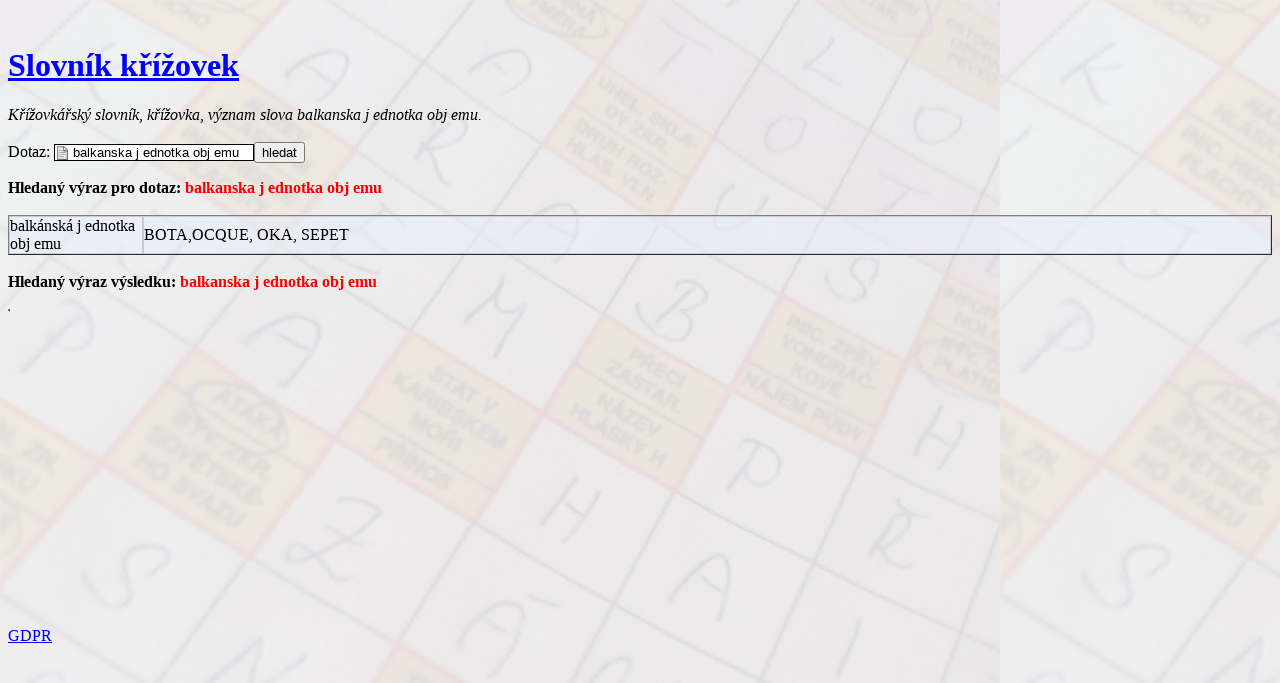

--- FILE ---
content_type: text/html; charset=utf-8
request_url: https://www.google.com/recaptcha/api2/aframe
body_size: 268
content:
<!DOCTYPE HTML><html><head><meta http-equiv="content-type" content="text/html; charset=UTF-8"></head><body><script nonce="TQyC3tepkj2kBSSA3NuAqQ">/** Anti-fraud and anti-abuse applications only. See google.com/recaptcha */ try{var clients={'sodar':'https://pagead2.googlesyndication.com/pagead/sodar?'};window.addEventListener("message",function(a){try{if(a.source===window.parent){var b=JSON.parse(a.data);var c=clients[b['id']];if(c){var d=document.createElement('img');d.src=c+b['params']+'&rc='+(localStorage.getItem("rc::a")?sessionStorage.getItem("rc::b"):"");window.document.body.appendChild(d);sessionStorage.setItem("rc::e",parseInt(sessionStorage.getItem("rc::e")||0)+1);localStorage.setItem("rc::h",'1768675046420');}}}catch(b){}});window.parent.postMessage("_grecaptcha_ready", "*");}catch(b){}</script></body></html>

--- FILE ---
content_type: application/javascript; charset=utf-8
request_url: https://fundingchoicesmessages.google.com/f/AGSKWxVf3XVnzdQH-QmrMIGvLRLtVt8T9SFqo_2xgpAoDWpt7JZ7g6Wj7Ylnk2FKsXTnnJAcdiIvSbCuuXOC2T9oLROUBx6F9Rj18iFRwhSNQ0lqwtnn64e3aWX0GtL6kwFjSdt0ma_pzg5VSTBIkScc40q1jLM0tJTZpdOkwiyPBaotDFzQPlDat588bbnP/_=%22this.href='https://paid.outbrain.com/network/redir?%22][target=%22_blank%22]_adlib./adjug./ads-01./ad-leaderboard.
body_size: -1290
content:
window['a00cf8a4-5457-449f-9ff9-1891cf11b2fd'] = true;